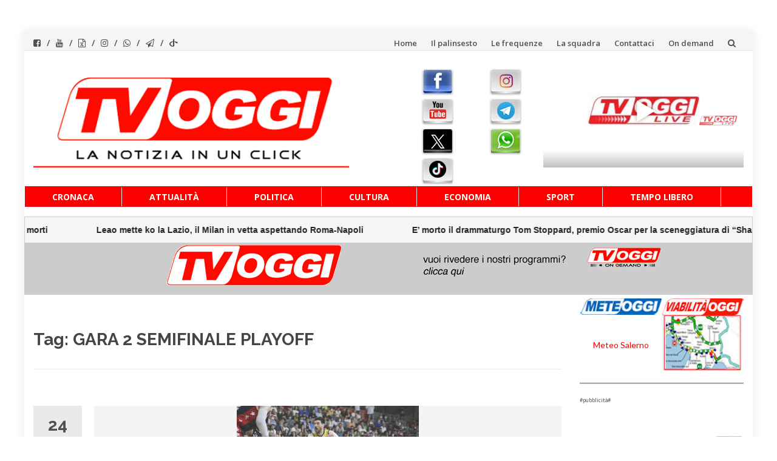

--- FILE ---
content_type: text/html; charset=UTF-8
request_url: https://www.tvoggisalerno.it/tag/gara-2-semifinale-playoff/
body_size: 16353
content:
<!DOCTYPE html>
<html lang="it-IT">
<head>
<meta charset="UTF-8">
<meta name="viewport" content="width=device-width, initial-scale=1">
<link rel="profile" href="https://gmpg.org/xfn/11">
<link rel="pingback" href="https://www.tvoggisalerno.it/xmlrpc.php">
<meta name='robots' content='index, follow, max-image-preview:large, max-snippet:-1, max-video-preview:-1' />
<style>img:is([sizes="auto" i], [sizes^="auto," i]) { contain-intrinsic-size: 3000px 1500px }</style>
<!-- This site is optimized with the Yoast SEO plugin v25.5 - https://yoast.com/wordpress/plugins/seo/ -->
<title>GARA 2 SEMIFINALE PLAYOFF Archivi - TVOGGI Salerno</title>
<link rel="canonical" href="https://www.tvoggisalerno.it/tag/gara-2-semifinale-playoff/" />
<meta property="og:locale" content="it_IT" />
<meta property="og:type" content="article" />
<meta property="og:title" content="GARA 2 SEMIFINALE PLAYOFF Archivi - TVOGGI Salerno" />
<meta property="og:url" content="https://www.tvoggisalerno.it/tag/gara-2-semifinale-playoff/" />
<meta property="og:site_name" content="TVOGGI Salerno" />
<meta property="og:image" content="https://www.tvoggisalerno.it/wp-content/uploads/2015/04/tvoggi_logo500.png" />
<meta property="og:image:width" content="550" />
<meta property="og:image:height" content="222" />
<meta property="og:image:type" content="image/png" />
<script type="application/ld+json" class="yoast-schema-graph">{"@context":"https://schema.org","@graph":[{"@type":"CollectionPage","@id":"https://www.tvoggisalerno.it/tag/gara-2-semifinale-playoff/","url":"https://www.tvoggisalerno.it/tag/gara-2-semifinale-playoff/","name":"GARA 2 SEMIFINALE PLAYOFF Archivi - TVOGGI Salerno","isPartOf":{"@id":"https://www.tvoggisalerno.it/#website"},"primaryImageOfPage":{"@id":"https://www.tvoggisalerno.it/tag/gara-2-semifinale-playoff/#primaryimage"},"image":{"@id":"https://www.tvoggisalerno.it/tag/gara-2-semifinale-playoff/#primaryimage"},"thumbnailUrl":"https://www.tvoggisalerno.it/wp-content/uploads/2022/05/Monaldi-in-penetrazione-contro-Piacenza-300x200-1.jpeg","breadcrumb":{"@id":"https://www.tvoggisalerno.it/tag/gara-2-semifinale-playoff/#breadcrumb"},"inLanguage":"it-IT"},{"@type":"ImageObject","inLanguage":"it-IT","@id":"https://www.tvoggisalerno.it/tag/gara-2-semifinale-playoff/#primaryimage","url":"https://www.tvoggisalerno.it/wp-content/uploads/2022/05/Monaldi-in-penetrazione-contro-Piacenza-300x200-1.jpeg","contentUrl":"https://www.tvoggisalerno.it/wp-content/uploads/2022/05/Monaldi-in-penetrazione-contro-Piacenza-300x200-1.jpeg","width":300,"height":200},{"@type":"BreadcrumbList","@id":"https://www.tvoggisalerno.it/tag/gara-2-semifinale-playoff/#breadcrumb","itemListElement":[{"@type":"ListItem","position":1,"name":"Home","item":"https://www.tvoggisalerno.it/"},{"@type":"ListItem","position":2,"name":"GARA 2 SEMIFINALE PLAYOFF"}]},{"@type":"WebSite","@id":"https://www.tvoggisalerno.it/#website","url":"https://www.tvoggisalerno.it/","name":"TVOGGI Salerno","description":"TVOGGI Salerno","publisher":{"@id":"https://www.tvoggisalerno.it/#organization"},"potentialAction":[{"@type":"SearchAction","target":{"@type":"EntryPoint","urlTemplate":"https://www.tvoggisalerno.it/?s={search_term_string}"},"query-input":{"@type":"PropertyValueSpecification","valueRequired":true,"valueName":"search_term_string"}}],"inLanguage":"it-IT"},{"@type":"Organization","@id":"https://www.tvoggisalerno.it/#organization","name":"TVOGGI Salerno","url":"https://www.tvoggisalerno.it/","logo":{"@type":"ImageObject","inLanguage":"it-IT","@id":"https://www.tvoggisalerno.it/#/schema/logo/image/","url":"https://www.tvoggisalerno.it/wp-content/uploads/2015/04/tvoggi_logo500.png","contentUrl":"https://www.tvoggisalerno.it/wp-content/uploads/2015/04/tvoggi_logo500.png","width":550,"height":222,"caption":"TVOGGI Salerno"},"image":{"@id":"https://www.tvoggisalerno.it/#/schema/logo/image/"},"sameAs":["https://www.facebook.com/TvOggiSalerno","https://x.com/tvoggi","https://www.instagram.com/tvoggisalerno/","https://www.youtube.com/channel/UCalFyV9vVPVIhPveHfBZWwQ"]}]}</script>
<!-- / Yoast SEO plugin. -->
<link rel='dns-prefetch' href='//static.addtoany.com' />
<link rel='dns-prefetch' href='//fonts.googleapis.com' />
<link rel="alternate" type="application/rss+xml" title="TVOGGI Salerno &raquo; Feed" href="https://www.tvoggisalerno.it/feed/" />
<link rel="alternate" type="application/rss+xml" title="TVOGGI Salerno &raquo; Feed dei commenti" href="https://www.tvoggisalerno.it/comments/feed/" />
<link rel="alternate" type="application/rss+xml" title="TVOGGI Salerno &raquo; GARA 2 SEMIFINALE PLAYOFF Feed del tag" href="https://www.tvoggisalerno.it/tag/gara-2-semifinale-playoff/feed/" />
<!-- <link rel='stylesheet' id='pt-cv-public-style-css' href='https://www.tvoggisalerno.it/wp-content/plugins/content-views-query-and-display-post-page/public/assets/css/cv.css?ver=1.1.14.1757674480' type='text/css' media='all' /> -->
<!-- <link rel='stylesheet' id='sbi_styles-css' href='https://www.tvoggisalerno.it/wp-content/plugins/instagram-feed/css/sbi-styles.min.css?ver=1.1.14.1757674480' type='text/css' media='all' /> -->
<!-- <link rel='stylesheet' id='wp-block-library-css' href='https://www.tvoggisalerno.it/wp-includes/css/dist/block-library/style.min.css?ver=1.1.14.1757674480' type='text/css' media='all' /> -->
<link rel="stylesheet" type="text/css" href="//www.tvoggisalerno.it/wp-content/cache/wpfc-minified/9h7acfo3/2f6kx.css" media="all"/>
<style id='classic-theme-styles-inline-css' type='text/css'>
/*! This file is auto-generated */
.wp-block-button__link{color:#fff;background-color:#32373c;border-radius:9999px;box-shadow:none;text-decoration:none;padding:calc(.667em + 2px) calc(1.333em + 2px);font-size:1.125em}.wp-block-file__button{background:#32373c;color:#fff;text-decoration:none}
</style>
<style id='global-styles-inline-css' type='text/css'>
:root{--wp--preset--aspect-ratio--square: 1;--wp--preset--aspect-ratio--4-3: 4/3;--wp--preset--aspect-ratio--3-4: 3/4;--wp--preset--aspect-ratio--3-2: 3/2;--wp--preset--aspect-ratio--2-3: 2/3;--wp--preset--aspect-ratio--16-9: 16/9;--wp--preset--aspect-ratio--9-16: 9/16;--wp--preset--color--black: #000000;--wp--preset--color--cyan-bluish-gray: #abb8c3;--wp--preset--color--white: #ffffff;--wp--preset--color--pale-pink: #f78da7;--wp--preset--color--vivid-red: #cf2e2e;--wp--preset--color--luminous-vivid-orange: #ff6900;--wp--preset--color--luminous-vivid-amber: #fcb900;--wp--preset--color--light-green-cyan: #7bdcb5;--wp--preset--color--vivid-green-cyan: #00d084;--wp--preset--color--pale-cyan-blue: #8ed1fc;--wp--preset--color--vivid-cyan-blue: #0693e3;--wp--preset--color--vivid-purple: #9b51e0;--wp--preset--gradient--vivid-cyan-blue-to-vivid-purple: linear-gradient(135deg,rgba(6,147,227,1) 0%,rgb(155,81,224) 100%);--wp--preset--gradient--light-green-cyan-to-vivid-green-cyan: linear-gradient(135deg,rgb(122,220,180) 0%,rgb(0,208,130) 100%);--wp--preset--gradient--luminous-vivid-amber-to-luminous-vivid-orange: linear-gradient(135deg,rgba(252,185,0,1) 0%,rgba(255,105,0,1) 100%);--wp--preset--gradient--luminous-vivid-orange-to-vivid-red: linear-gradient(135deg,rgba(255,105,0,1) 0%,rgb(207,46,46) 100%);--wp--preset--gradient--very-light-gray-to-cyan-bluish-gray: linear-gradient(135deg,rgb(238,238,238) 0%,rgb(169,184,195) 100%);--wp--preset--gradient--cool-to-warm-spectrum: linear-gradient(135deg,rgb(74,234,220) 0%,rgb(151,120,209) 20%,rgb(207,42,186) 40%,rgb(238,44,130) 60%,rgb(251,105,98) 80%,rgb(254,248,76) 100%);--wp--preset--gradient--blush-light-purple: linear-gradient(135deg,rgb(255,206,236) 0%,rgb(152,150,240) 100%);--wp--preset--gradient--blush-bordeaux: linear-gradient(135deg,rgb(254,205,165) 0%,rgb(254,45,45) 50%,rgb(107,0,62) 100%);--wp--preset--gradient--luminous-dusk: linear-gradient(135deg,rgb(255,203,112) 0%,rgb(199,81,192) 50%,rgb(65,88,208) 100%);--wp--preset--gradient--pale-ocean: linear-gradient(135deg,rgb(255,245,203) 0%,rgb(182,227,212) 50%,rgb(51,167,181) 100%);--wp--preset--gradient--electric-grass: linear-gradient(135deg,rgb(202,248,128) 0%,rgb(113,206,126) 100%);--wp--preset--gradient--midnight: linear-gradient(135deg,rgb(2,3,129) 0%,rgb(40,116,252) 100%);--wp--preset--font-size--small: 13px;--wp--preset--font-size--medium: 20px;--wp--preset--font-size--large: 36px;--wp--preset--font-size--x-large: 42px;--wp--preset--spacing--20: 0.44rem;--wp--preset--spacing--30: 0.67rem;--wp--preset--spacing--40: 1rem;--wp--preset--spacing--50: 1.5rem;--wp--preset--spacing--60: 2.25rem;--wp--preset--spacing--70: 3.38rem;--wp--preset--spacing--80: 5.06rem;--wp--preset--shadow--natural: 6px 6px 9px rgba(0, 0, 0, 0.2);--wp--preset--shadow--deep: 12px 12px 50px rgba(0, 0, 0, 0.4);--wp--preset--shadow--sharp: 6px 6px 0px rgba(0, 0, 0, 0.2);--wp--preset--shadow--outlined: 6px 6px 0px -3px rgba(255, 255, 255, 1), 6px 6px rgba(0, 0, 0, 1);--wp--preset--shadow--crisp: 6px 6px 0px rgba(0, 0, 0, 1);}:where(.is-layout-flex){gap: 0.5em;}:where(.is-layout-grid){gap: 0.5em;}body .is-layout-flex{display: flex;}.is-layout-flex{flex-wrap: wrap;align-items: center;}.is-layout-flex > :is(*, div){margin: 0;}body .is-layout-grid{display: grid;}.is-layout-grid > :is(*, div){margin: 0;}:where(.wp-block-columns.is-layout-flex){gap: 2em;}:where(.wp-block-columns.is-layout-grid){gap: 2em;}:where(.wp-block-post-template.is-layout-flex){gap: 1.25em;}:where(.wp-block-post-template.is-layout-grid){gap: 1.25em;}.has-black-color{color: var(--wp--preset--color--black) !important;}.has-cyan-bluish-gray-color{color: var(--wp--preset--color--cyan-bluish-gray) !important;}.has-white-color{color: var(--wp--preset--color--white) !important;}.has-pale-pink-color{color: var(--wp--preset--color--pale-pink) !important;}.has-vivid-red-color{color: var(--wp--preset--color--vivid-red) !important;}.has-luminous-vivid-orange-color{color: var(--wp--preset--color--luminous-vivid-orange) !important;}.has-luminous-vivid-amber-color{color: var(--wp--preset--color--luminous-vivid-amber) !important;}.has-light-green-cyan-color{color: var(--wp--preset--color--light-green-cyan) !important;}.has-vivid-green-cyan-color{color: var(--wp--preset--color--vivid-green-cyan) !important;}.has-pale-cyan-blue-color{color: var(--wp--preset--color--pale-cyan-blue) !important;}.has-vivid-cyan-blue-color{color: var(--wp--preset--color--vivid-cyan-blue) !important;}.has-vivid-purple-color{color: var(--wp--preset--color--vivid-purple) !important;}.has-black-background-color{background-color: var(--wp--preset--color--black) !important;}.has-cyan-bluish-gray-background-color{background-color: var(--wp--preset--color--cyan-bluish-gray) !important;}.has-white-background-color{background-color: var(--wp--preset--color--white) !important;}.has-pale-pink-background-color{background-color: var(--wp--preset--color--pale-pink) !important;}.has-vivid-red-background-color{background-color: var(--wp--preset--color--vivid-red) !important;}.has-luminous-vivid-orange-background-color{background-color: var(--wp--preset--color--luminous-vivid-orange) !important;}.has-luminous-vivid-amber-background-color{background-color: var(--wp--preset--color--luminous-vivid-amber) !important;}.has-light-green-cyan-background-color{background-color: var(--wp--preset--color--light-green-cyan) !important;}.has-vivid-green-cyan-background-color{background-color: var(--wp--preset--color--vivid-green-cyan) !important;}.has-pale-cyan-blue-background-color{background-color: var(--wp--preset--color--pale-cyan-blue) !important;}.has-vivid-cyan-blue-background-color{background-color: var(--wp--preset--color--vivid-cyan-blue) !important;}.has-vivid-purple-background-color{background-color: var(--wp--preset--color--vivid-purple) !important;}.has-black-border-color{border-color: var(--wp--preset--color--black) !important;}.has-cyan-bluish-gray-border-color{border-color: var(--wp--preset--color--cyan-bluish-gray) !important;}.has-white-border-color{border-color: var(--wp--preset--color--white) !important;}.has-pale-pink-border-color{border-color: var(--wp--preset--color--pale-pink) !important;}.has-vivid-red-border-color{border-color: var(--wp--preset--color--vivid-red) !important;}.has-luminous-vivid-orange-border-color{border-color: var(--wp--preset--color--luminous-vivid-orange) !important;}.has-luminous-vivid-amber-border-color{border-color: var(--wp--preset--color--luminous-vivid-amber) !important;}.has-light-green-cyan-border-color{border-color: var(--wp--preset--color--light-green-cyan) !important;}.has-vivid-green-cyan-border-color{border-color: var(--wp--preset--color--vivid-green-cyan) !important;}.has-pale-cyan-blue-border-color{border-color: var(--wp--preset--color--pale-cyan-blue) !important;}.has-vivid-cyan-blue-border-color{border-color: var(--wp--preset--color--vivid-cyan-blue) !important;}.has-vivid-purple-border-color{border-color: var(--wp--preset--color--vivid-purple) !important;}.has-vivid-cyan-blue-to-vivid-purple-gradient-background{background: var(--wp--preset--gradient--vivid-cyan-blue-to-vivid-purple) !important;}.has-light-green-cyan-to-vivid-green-cyan-gradient-background{background: var(--wp--preset--gradient--light-green-cyan-to-vivid-green-cyan) !important;}.has-luminous-vivid-amber-to-luminous-vivid-orange-gradient-background{background: var(--wp--preset--gradient--luminous-vivid-amber-to-luminous-vivid-orange) !important;}.has-luminous-vivid-orange-to-vivid-red-gradient-background{background: var(--wp--preset--gradient--luminous-vivid-orange-to-vivid-red) !important;}.has-very-light-gray-to-cyan-bluish-gray-gradient-background{background: var(--wp--preset--gradient--very-light-gray-to-cyan-bluish-gray) !important;}.has-cool-to-warm-spectrum-gradient-background{background: var(--wp--preset--gradient--cool-to-warm-spectrum) !important;}.has-blush-light-purple-gradient-background{background: var(--wp--preset--gradient--blush-light-purple) !important;}.has-blush-bordeaux-gradient-background{background: var(--wp--preset--gradient--blush-bordeaux) !important;}.has-luminous-dusk-gradient-background{background: var(--wp--preset--gradient--luminous-dusk) !important;}.has-pale-ocean-gradient-background{background: var(--wp--preset--gradient--pale-ocean) !important;}.has-electric-grass-gradient-background{background: var(--wp--preset--gradient--electric-grass) !important;}.has-midnight-gradient-background{background: var(--wp--preset--gradient--midnight) !important;}.has-small-font-size{font-size: var(--wp--preset--font-size--small) !important;}.has-medium-font-size{font-size: var(--wp--preset--font-size--medium) !important;}.has-large-font-size{font-size: var(--wp--preset--font-size--large) !important;}.has-x-large-font-size{font-size: var(--wp--preset--font-size--x-large) !important;}
:where(.wp-block-post-template.is-layout-flex){gap: 1.25em;}:where(.wp-block-post-template.is-layout-grid){gap: 1.25em;}
:where(.wp-block-columns.is-layout-flex){gap: 2em;}:where(.wp-block-columns.is-layout-grid){gap: 2em;}
:root :where(.wp-block-pullquote){font-size: 1.5em;line-height: 1.6;}
</style>
<!-- <link rel='stylesheet' id='sow-slider-slider-css' href='https://www.tvoggisalerno.it/wp-content/plugins/so-widgets-bundle/css/slider/slider.css?ver=1.1.14.1757674480' type='text/css' media='all' /> -->
<!-- <link rel='stylesheet' id='sow-slider-default-6d39609536fd-css' href='https://www.tvoggisalerno.it/wp-content/uploads/siteorigin-widgets/sow-slider-default-6d39609536fd.css?ver=1.1.14.1757674480' type='text/css' media='all' /> -->
<!-- <link rel='stylesheet' id='wpos-slick-style-css' href='https://www.tvoggisalerno.it/wp-content/plugins/wp-logo-showcase-responsive-slider-slider/assets/css/slick.css?ver=1.1.14.1757674480' type='text/css' media='all' /> -->
<!-- <link rel='stylesheet' id='wpls-public-style-css' href='https://www.tvoggisalerno.it/wp-content/plugins/wp-logo-showcase-responsive-slider-slider/assets/css/wpls-public.css?ver=1.1.14.1757674480' type='text/css' media='all' /> -->
<!-- <link rel='stylesheet' id='islemag-bootstrap-css' href='https://www.tvoggisalerno.it/wp-content/themes/islemag/css/bootstrap.min.css?ver=1.1.14.1757674480' type='text/css' media='all' /> -->
<!-- <link rel='stylesheet' id='chld_thm_cfg_parent-css' href='https://www.tvoggisalerno.it/wp-content/themes/islemag/style.css?ver=1.1.14.1757674480' type='text/css' media='all' /> -->
<!-- <link rel='stylesheet' id='islemag-style-css' href='https://www.tvoggisalerno.it/wp-content/themes/tvoggisalerno/style.css?ver=1.1.14.1757674480' type='text/css' media='all' /> -->
<!-- <link rel='stylesheet' id='islemag-fontawesome-css' href='https://www.tvoggisalerno.it/wp-content/themes/islemag/css/font-awesome.min.css?ver=1.1.14.1757674480' type='text/css' media='all' /> -->
<link rel="stylesheet" type="text/css" href="//www.tvoggisalerno.it/wp-content/cache/wpfc-minified/l9als93t/827v.css" media="all"/>
<link rel='stylesheet' id='islemag-fonts-css' href='//fonts.googleapis.com/css?family=Lato%3A400%2C700%7CRaleway%3A400%2C500%2C600%2C700%7COpen+Sans%3A400%2C700%2C600&#038;subset=latin%2Clatin-ext' type='text/css' media='all' />
<!-- <link rel='stylesheet' id='addtoany-css' href='https://www.tvoggisalerno.it/wp-content/plugins/add-to-any/addtoany.min.css?ver=1.1.14.1757674480' type='text/css' media='all' /> -->
<!-- <link rel='stylesheet' id='__EPYT__style-css' href='https://www.tvoggisalerno.it/wp-content/plugins/youtube-embed-plus/styles/ytprefs.min.css?ver=1.1.14.1757674480' type='text/css' media='all' /> -->
<link rel="stylesheet" type="text/css" href="//www.tvoggisalerno.it/wp-content/cache/wpfc-minified/ldriptw0/2f6kx.css" media="all"/>
<style id='__EPYT__style-inline-css' type='text/css'>
.epyt-gallery-thumb {
width: 33.333%;
}
</style>
<script src='//www.tvoggisalerno.it/wp-content/cache/wpfc-minified/fr06nq6e/2f6kx.js' type="text/javascript"></script>
<!-- <script type="text/javascript" src="https://www.tvoggisalerno.it/wp-includes/js/jquery/jquery.min.js?ver=3.7.1" id="jquery-core-js"></script> -->
<!-- <script type="text/javascript" src="https://www.tvoggisalerno.it/wp-includes/js/jquery/jquery-migrate.min.js?ver=3.4.1" id="jquery-migrate-js"></script> -->
<script type="text/javascript" id="addtoany-core-js-before">
/* <![CDATA[ */
window.a2a_config=window.a2a_config||{};a2a_config.callbacks=[];a2a_config.overlays=[];a2a_config.templates={};a2a_localize = {
Share: "Condividi",
Save: "Salva",
Subscribe: "Abbonati",
Email: "Email",
Bookmark: "Segnalibro",
ShowAll: "espandi",
ShowLess: "comprimi",
FindServices: "Trova servizi",
FindAnyServiceToAddTo: "Trova subito un servizio da aggiungere",
PoweredBy: "Powered by",
ShareViaEmail: "Condividi via email",
SubscribeViaEmail: "Iscriviti via email",
BookmarkInYourBrowser: "Aggiungi ai segnalibri",
BookmarkInstructions: "Premi Ctrl+D o \u2318+D per mettere questa pagina nei preferiti",
AddToYourFavorites: "Aggiungi ai favoriti",
SendFromWebOrProgram: "Invia da qualsiasi indirizzo email o programma di posta elettronica",
EmailProgram: "Programma di posta elettronica",
More: "Di più&#8230;",
ThanksForSharing: "Grazie per la condivisione!",
ThanksForFollowing: "Thanks for following!"
};
/* ]]> */
</script>
<script type="text/javascript" defer src="https://static.addtoany.com/menu/page.js" id="addtoany-core-js"></script>
<script src='//www.tvoggisalerno.it/wp-content/cache/wpfc-minified/qku1k2h4/2f6kx.js' type="text/javascript"></script>
<!-- <script type="text/javascript" defer src="https://www.tvoggisalerno.it/wp-content/plugins/add-to-any/addtoany.min.js?ver=1.1" id="addtoany-jquery-js"></script> -->
<!-- <script type="text/javascript" src="https://www.tvoggisalerno.it/wp-content/plugins/so-widgets-bundle/js/jquery.cycle.min.js?ver=1.69.2" id="sow-slider-slider-cycle2-js"></script> -->
<script type="text/javascript" id="sow-slider-slider-js-extra">
/* <![CDATA[ */
var sowb_slider_allowed_protocols = ["http","https","ftp","ftps","mailto","news","irc","irc6","ircs","gopher","nntp","feed","telnet","mms","rtsp","sms","svn","tel","fax","xmpp","webcal","urn","skype","steam"];
/* ]]> */
</script>
<script src='//www.tvoggisalerno.it/wp-content/cache/wpfc-minified/koi7zwxj/2f6kx.js' type="text/javascript"></script>
<!-- <script type="text/javascript" src="https://www.tvoggisalerno.it/wp-content/plugins/so-widgets-bundle/js/slider/jquery.slider.min.js?ver=1.69.2" id="sow-slider-slider-js"></script> -->
<script type="text/javascript" id="ai-js-js-extra">
/* <![CDATA[ */
var MyAjax = {"ajaxurl":"https:\/\/www.tvoggisalerno.it\/wp-admin\/admin-ajax.php","security":"771a71dfae"};
/* ]]> */
</script>
<script src='//www.tvoggisalerno.it/wp-content/cache/wpfc-minified/mod2ixpw/2f6kx.js' type="text/javascript"></script>
<!-- <script type="text/javascript" src="https://www.tvoggisalerno.it/wp-content/plugins/advanced-iframe/js/ai.min.js?ver=825245" id="ai-js-js"></script> -->
<script type="text/javascript" id="__ytprefs__-js-extra">
/* <![CDATA[ */
var _EPYT_ = {"ajaxurl":"https:\/\/www.tvoggisalerno.it\/wp-admin\/admin-ajax.php","security":"fe621a0c5e","gallery_scrolloffset":"20","eppathtoscripts":"https:\/\/www.tvoggisalerno.it\/wp-content\/plugins\/youtube-embed-plus\/scripts\/","eppath":"https:\/\/www.tvoggisalerno.it\/wp-content\/plugins\/youtube-embed-plus\/","epresponsiveselector":"[\"iframe.__youtube_prefs__\",\"iframe[src*='youtube.com']\",\"iframe[src*='youtube-nocookie.com']\",\"iframe[data-ep-src*='youtube.com']\",\"iframe[data-ep-src*='youtube-nocookie.com']\",\"iframe[data-ep-gallerysrc*='youtube.com']\"]","epdovol":"1","version":"14.2.3","evselector":"iframe.__youtube_prefs__[src], iframe[src*=\"youtube.com\/embed\/\"], iframe[src*=\"youtube-nocookie.com\/embed\/\"]","ajax_compat":"","maxres_facade":"eager","ytapi_load":"light","pause_others":"","stopMobileBuffer":"1","facade_mode":"","not_live_on_channel":""};
/* ]]> */
</script>
<script src='//www.tvoggisalerno.it/wp-content/cache/wpfc-minified/2yj8mcs0/2f6kx.js' type="text/javascript"></script>
<!-- <script type="text/javascript" src="https://www.tvoggisalerno.it/wp-content/plugins/youtube-embed-plus/scripts/ytprefs.min.js?ver=14.2.3" id="__ytprefs__-js"></script> -->
<link rel="https://api.w.org/" href="https://www.tvoggisalerno.it/wp-json/" /><link rel="alternate" title="JSON" type="application/json" href="https://www.tvoggisalerno.it/wp-json/wp/v2/tags/34035" /><link rel="EditURI" type="application/rsd+xml" title="RSD" href="https://www.tvoggisalerno.it/xmlrpc.php?rsd" />
<meta name="generator" content="WordPress 6.8.3" />
<!-- Custom Logo: hide header text -->
<style id="custom-logo-css" type="text/css">
.site-title, .site-description {
position: absolute;
clip-path: inset(50%);
}
</style>
<!-- GA Google Analytics @ https://m0n.co/ga -->
<script async src="https://www.googletagmanager.com/gtag/js?id=G-ZK4VE72FB0"></script>
<script>
window.dataLayer = window.dataLayer || [];
function gtag(){dataLayer.push(arguments);}
gtag('js', new Date());
gtag('config', 'G-ZK4VE72FB0');
</script>
<script>
document.addEventListener("DOMContentLoaded", function () {
const rssContainer = document.getElementById("rss-ticker");
fetch("https://www.tvoggisalerno.it/proxy-rss.php")
.then(response => response.json())
.then(data => {
if (!data.items || !Array.isArray(data.items) || data.items.length === 0) {
rssContainer.textContent = "Nessun feed disponibile.";
return;
}
let itemsHtml = '';
data.items.slice(0, 10).forEach(item => {
itemsHtml += `<div class="ticker-item"><a href="${item.link}" target="_blank" rel="noopener noreferrer">${item.title}</a></div>`;
});
// Duplica per animazione infinita
rssContainer.innerHTML = `<div class="ticker-track">${itemsHtml}${itemsHtml}</div>`;
})
.catch(err => {
console.error("Errore caricamento feed:", err);
rssContainer.textContent = "Errore nel caricamento del feed.";
});
});
</script><!-- Instagram Feed CSS -->
<style type="text/css">
#sb_instagram .sbi_follow_btn a {
background: #ff0000;
color: #fff;
}
</style>
<script src='//www.tvoggisalerno.it/wp-content/cache/wpfc-minified/etc6i1fp/2f6kx.js' type="text/javascript"></script>
<!-- <script type="text/javascript" src="https://www.tvoggisalerno.it/wp-content/plugins/si-captcha-for-wordpress/captcha/si_captcha.js?ver=1764507229"></script> -->
<!-- begin SI CAPTCHA Anti-Spam - login/register form style -->
<style type="text/css">
.si_captcha_small { width:175px; height:45px; padding-top:10px; padding-bottom:10px; }
.si_captcha_large { width:250px; height:60px; padding-top:10px; padding-bottom:10px; }
img#si_image_com { border-style:none; margin:0; padding-right:5px; float:left; }
img#si_image_reg { border-style:none; margin:0; padding-right:5px; float:left; }
img#si_image_log { border-style:none; margin:0; padding-right:5px; float:left; }
img#si_image_side_login { border-style:none; margin:0; padding-right:5px; float:left; }
img#si_image_checkout { border-style:none; margin:0; padding-right:5px; float:left; }
img#si_image_jetpack { border-style:none; margin:0; padding-right:5px; float:left; }
img#si_image_bbpress_topic { border-style:none; margin:0; padding-right:5px; float:left; }
.si_captcha_refresh { border-style:none; margin:0; vertical-align:bottom; }
div#si_captcha_input { display:block; padding-top:15px; padding-bottom:5px; }
label#si_captcha_code_label { margin:0; }
input#si_captcha_code_input { width:65px; }
p#si_captcha_code_p { clear: left; padding-top:10px; }
.si-captcha-jetpack-error { color:#DC3232; }
</style>
<!-- end SI CAPTCHA Anti-Spam - login/register form style -->
<link rel="icon" href="https://www.tvoggisalerno.it/wp-content/uploads/2015/04/tvoggi_logo-150x150.png" sizes="32x32" />
<link rel="icon" href="https://www.tvoggisalerno.it/wp-content/uploads/2015/04/tvoggi_logo.png" sizes="192x192" />
<link rel="apple-touch-icon" href="https://www.tvoggisalerno.it/wp-content/uploads/2015/04/tvoggi_logo.png" />
<meta name="msapplication-TileImage" content="https://www.tvoggisalerno.it/wp-content/uploads/2015/04/tvoggi_logo.png" />
<style type="text/css">.title-border span { color: #454545 }.post .entry-title, .post h1, .post h2, .post h3, .post h4, .post h5, .post h6, .post h1 a, .post h2 a, .post h3 a, .post h4 a, .post h5 a, .post h6 a { color: #454545 }.page-header h1 { color: #454545 }.sidebar .widget li a, .islemag-content-right, .islemag-content-right a, .post .entry-content, .post .entry-content p,
.post .entry-cats, .post .entry-cats a, .post .entry-comments.post .entry-separator, .post .entry-footer a,
.post .entry-footer span, .post .entry-footer .entry-cats, .post .entry-footer .entry-cats a, .author-content { color: ##454545}.islemag-top-container .entry-block .entry-overlay-meta .entry-title a { color: #ffffff }.islemag-top-container .entry-overlay-meta .entry-overlay-date { color: #ffffff }.islemag-top-container .entry-overlay-meta .entry-separator { color: #ffffff }.islemag-top-container .entry-overlay-meta > a { color: #ffffff }.home.blog .islemag-content-left .entry-title a, .blog-related-carousel .entry-title a { color: #454545 }.islemag-content-left .entry-meta, .islemag-content-left .blog-related-carousel .entry-content p,
.islemag-content-left .blog-related-carousel .entry-cats .entry-label, .islemag-content-left .blog-related-carousel .entry-cats a,
.islemag-content-left .blog-related-carousel > a, .islemag-content-left .blog-related-carousel .entry-footer > a { color: #454545 }.islemag-content-left .entry-meta .entry-separator { color: #454545 }.islemag-content-left .entry-meta a { color: #454545 }.islemag-content-left .islemag-template3 .col-sm-6 .entry-overlay p { color: #454545 }</style>		<style type="text/css" id="wp-custom-css">
#footer-bottom {
padding: 0px;
}
#footer-inner {
padding: 6px 0px 0px 0px;
}
#wrapper.boxed {
margin-bottom: 1px;
}
a {
color: #ff0000;
}
.header-content {
padding: 0px;
}
.tvheader {
height: 200px !important;
margin-top: 30px !important;
}
#ticker {
width: 1024 !important;
background-image: url(bkg-ticker.png) !important;
background-repeat: repeat-x !important;
}
.italpress {
width: 1024 !important;
background-image: url(bkg-ticker.png) !important;
background-repeat: repeat-x !important;
}
a._self.pt-cv-readmore.btn.btn-success {
display: none;
}
img.pt-cv-thumbnail {
min-height: 180px;
}
.pt-cv-content, .pt-cv-content * {
font-weight: 400;
size: 30px;
font-size: 15px !important;
}
.navbar-brand {
min-height: 160px;
}
.main-navigation li {
background-color: #ff0000;
}
.main-navigation li a {
color: #fff !important;
}
.main-navigation .nav-menu > li > a {
border-top-color: #ff0000 !important;
padding: 5px 15px;
background-color: #ff0000 !important;
}
.main-navigation {
border-top: 1px solid #ff0000 !important;
border-bottom: 1px solid #ff0000 !important;
background-color: #ff0000 !important;
}
a.custom-logo-link img {
width: 520px !important;
max-width:520px !important;
height:auto;
float: left;
}
@media (min-width: 100px) and (max-width: 499px) {
a.custom-logo-link img {
width: 330px !important;
padding-left: 20px;
}
}
img.pt-cv-thumbnail {
min-height: 180px;
width: auto;
width: 100%;
}
.main-navigation .nav-menu > li > a {
padding: 5px 45px;
}
h4.pt-cv-title a {
font-size: 18px;
color: #000 !IMPORTANT;
}
aside#siteorigin-panels-builder-3 {
margin-bottom: 5px !important;
}
html {
margin-top: 2px !important;
}
.navbar-top.container-fluid {
height: 32px !important;
}
.navbar {
min-height: 30px;
}
button, input[type="button"], input[type="reset"], input[type="submit"] {
border: 1px solid #ff0000;
background-color: #ff0000;
}
#header-search-form:before {
border-color: #ff0000 transparent;
}
a:hover {
color: #ff0000 !important;
}
@media (min-width: 100px) and (max-width: 499px) {.col-md-12.col-sm-6.col-xs-12.pt-cv-content-item.pt-cv-1-col img {
width: 100%;
overflow: hidden;
padding-left: 0px;
height: fit-content;
}
}
#pt-cv-view-bea2a9b3lh .pt-cv-title {
margin-left:16px !important;
}
#pt-cv-view-bea2a9b3lh .pt-cv-content {
margin-left:16px !important;
margin-right:6px !important;
}
@media (min-width: 100px) and (max-width: 499px) {#pt-cv-view-bea2a9b3lh .pt-cv-content {
margin-left:0px !important;
margin-right:0px !important;
}
}
@media (min-width: 100px) and (max-width: 499px) {#pt-cv-view-bea2a9b3lh .pt-cv-title {
margin-left: 0px !important;
}
}
@media (min-width: 100px) and (max-width: 499px) {
p.aBigClassNameToAvoidCollision2 {
display: none;
}
}
.col-md-4.col-sm-6.col-xs-12.pt-cv-content-item.pt-cv-1-col img {
width: 266px !important;
overflow: hidden;
max-height: 150px !important;
height: 150px !important;
min-height: 150px !important;
}
@media (min-width: 100px) and (max-width: 499px) {
img.pt-cv-thumbnail {
min-height: 200px;
}
}
small {
font-size: 80%;
display: none !important;
}
@media (min-width: 100px) and (max-width: 499px) {
.col-md-4.col-sm-6.col-xs-12.pt-cv-content-item.pt-cv-1-col img {
width: 347px !important;
max-height: 210px !important;
height: 210px !important;
min-height: 210px !important;
padding-left:0px !important;
}}
img.pt-cv-thumbnail {
max-height: 430px !important;
width: auto;
width: 865px;
height: 430px !important;
overflow: hidden;
}
@media (min-width: 100px) and (max-width: 499px) {
img.pt-cv-thumbnail {
width: 347px !important;
max-height: 210px !important;
height: 210px !important;
min-height: 210px !important;
}}
#pt-cv-view-bea2a9b3lh .pt-cv-title {
margin-left: 1px !important;
}
#pt-cv-view-bea2a9b3lh .pt-cv-content {
margin-left: 1px !important;
margin-right: 6px !important;
}
.pt-cv-view .panel {    
border: 0px solid transparent;
}
.pt-cv-view .panel-default>.panel-heading {
background-color: #fff;
border-color: #fff;
font-size: 18px !IMPORTANT;
color: #000 !IMPORTANT;
}
a.panel-title { font-size: 30px !IMPORTANT;
font-weight: 600;
color: #000 !IMPORTANT;
}
/* codice di natale 
.header-content  {}
.header-content  {
min-height: 160px;
background-image: url(https://www.tvoggisalerno.it/wp-content/uploads/2020/12/banner-natale.jpg);
background-repeat: none;
background-size: contain;
background-position: bottom;
}
a.custom-logo-link img {
width: 400px !important;
max-width: 400px !important;
height: auto;
float: none;
margin-left:90px !important;
}
@media (max-width: 767px) {
.header-content  {
min-height: 160px;
background-image: url(https://www.tvoggisalerno.it/wp-content/uploads/2020/12/fondo-natale.jpg);
background-repeat: none;
background-size: cover;
background-position: bottom;
}
a.custom-logo-link img {
width: 400px !important;
max-width: 240px !important;
height: auto;
float: none;
margin-left:0px !important;
}}
@media (max-width: 499px) and (min-width: 100px) {
a.custom-logo-link img {
width: 330px !important;
padding-left: 0px !important;
}}  */
#rss-ticker {
width: 100%;
overflow: hidden;
background: #f5f5f5;
border: 1px solid #ccc;
box-sizing: border-box;
padding: 10px 0;
position: relative;
font-family: Arial, sans-serif;
user-select: none;
}
.ticker-track {
display: inline-flex;
white-space: nowrap;
animation: scrollTicker 60s linear infinite;
}
.ticker-item {
display: inline-block;
padding: 0 40px;
flex: 0 0 auto;
}
.ticker-item a {
text-decoration: none;
color: #222;
font-weight: 600;
}
/* Animazione orizzontale infinita */
@keyframes scrollTicker {
0% {
transform: translateX(0);
}
100% {
transform: translateX(-50%);
}
}		</style>
</head>
<!-- Inizio Codice ShinyStat -->
<script type="text/javascript" language="JavaScript" src="https://codiceisp.shinystat.com/cgi-bin/getcod.cgi?USER=RNG-tvoggisalerno&NODW=yes&P=4" async="async"></script>
<noscript>
<a href="http://www.shinystat.com/it" target="_top">
<img src="https://www.shinystat.com/cgi-bin/shinystat.cgi?USER=RNG-tvoggisalerno&P=4" alt="" border="0"></a>
</noscript>
<!-- Fine Codice ShinyStat -->
<!-- DATA WAD -->		
<script src="https://track.eadv.it/tvoggisalerno.it.php" async></script>
<body data-rsssl=1 class="archive tag tag-gara-2-semifinale-playoff tag-34035 wp-custom-logo wp-theme-islemag wp-child-theme-tvoggisalerno group-blog">
<div id="wrapper" 
class="boxed">
<header id="header" class="site-header" role="banner">
<div 
class="navbar-top container-fluid">
<div class="navbar-left social-icons">
<a href="https://www.facebook.com/TvOggiSalerno" class="social-icon"><i class="fa fa-facebook-square"></i></a><a href="https://www.youtube.com/channel/UCalFyV9vVPVIhPveHfBZWwQ" class="social-icon"><i class="fa fa-youtube"></i></a><a href="http://www.twitter.com/tvoggi" class="social-icon"><i class="fa fa-file-excel-o"></i></a><a href="https://www.instagram.com/tvoggisalerno/" class="social-icon"><i class="fa fa-instagram"></i></a><a href="https://chat.whatsapp.com/5yRQxuSSnno29Q5pYtVbou" class="social-icon"><i class="fa fa-whatsapp"></i></a><a href="https://t.me/+KvdxgWVocZYyMTVk" class="social-icon"><i class="fa fa-paper-plane-o"></i></a><a href="https://www.tiktok.com/@tvoggisalerno" class="social-icon"><i class="fa fa-openid"></i></a>				</div>
<button type="button" class="navbar-btn"><i class="fa fa-search"></i></button>
<div class="navbar-right">
<div id="navbar" class="navbar">
<nav id="top-navigation" class="navigation top-navigation" role="navigation">
<button class="menu-toggle">Menu</button>
<a class="screen-reader-text skip-link" href="#content" title="Vai al contenuto">Vai al contenuto</a>
<div class="menu-menu-top-container"><ul id="primary-menu" class="nav-menu"><li id="menu-item-19" class="menu-item menu-item-type-custom menu-item-object-custom menu-item-19"><a href="https://www.tvoggisalerno.it/index.php">Home</a></li>
<li id="menu-item-21" class="menu-item menu-item-type-post_type menu-item-object-page menu-item-21"><a href="https://www.tvoggisalerno.it/il-palinsesto/">Il palinsesto</a></li>
<li id="menu-item-23" class="menu-item menu-item-type-post_type menu-item-object-page menu-item-23"><a href="https://www.tvoggisalerno.it/le-frequenze/">Le frequenze</a></li>
<li id="menu-item-22" class="menu-item menu-item-type-post_type menu-item-object-page menu-item-22"><a href="https://www.tvoggisalerno.it/la-squadra/">La squadra</a></li>
<li id="menu-item-20" class="menu-item menu-item-type-post_type menu-item-object-page menu-item-20"><a href="https://www.tvoggisalerno.it/contattaci/">Contattaci</a></li>
<li id="menu-item-100" class="menu-item menu-item-type-post_type menu-item-object-page menu-item-100"><a href="https://www.tvoggisalerno.it/on-demand/">On demand</a></li>
</ul></div>						</nav><!-- #site-navigation -->
</div><!-- #navbar -->
</div>
<div class="navbar-white top" id="header-search-form">
<form class="navbar-form" role="search" action="https://www.tvoggisalerno.it/">
<span class="screen-reader-text">Cerca:</span>
<input type="search" id="s" name="s" class="form-control" placeholder="Ricerca in corso..." title="Cerca:">
<button type="submit" title="Search"><i class="fa fa-search"></i></button>
</form>
</div><!-- End #header-search-form -->
</div>
<div class="header-content clearfix">
<div class="col-md-3 col-sm-3 col-xs-12 navbar-brand">
<a href="https://www.tvoggisalerno.it/" class="custom-logo-link" rel="home"><img width="550" height="184" src="https://www.tvoggisalerno.it/wp-content/uploads/2023/12/cropped-tvoggi_logo500-2.png" class="custom-logo" alt="TVOGGI Salerno" decoding="async" fetchpriority="high" srcset="https://www.tvoggisalerno.it/wp-content/uploads/2023/12/cropped-tvoggi_logo500-2.png 550w, https://www.tvoggisalerno.it/wp-content/uploads/2023/12/cropped-tvoggi_logo500-2-300x100.png 300w, https://www.tvoggisalerno.it/wp-content/uploads/2023/12/cropped-tvoggi_logo500-2-110x37.png 110w, https://www.tvoggisalerno.it/wp-content/uploads/2023/12/cropped-tvoggi_logo500-2-420x141.png 420w" sizes="(max-width: 550px) 100vw, 550px" /></a><div class="header-logo-wrap text-header islemag_only_customizer"><p itemprop="headline" id="site-title" class="site-title"><a href="https://www.tvoggisalerno.it/" title="TVOGGI Salerno" rel="home">TVOGGI Salerno</a></p><p itemprop="description" id="site-description" class="site-description">TVOGGI Salerno</p></div>				</div>
<div class="col-md-9 col-sm-9 col-xs-12 islemag-banner">
<div id="siteorigin-panels-builder-2" class="widget widget_siteorigin-panels-builder"><div id="pl-w68ef732c1bd77"  class="panel-layout" ><div id="pg-w68ef732c1bd77-0"  class="panel-grid panel-no-style" ><div id="pgc-w68ef732c1bd77-0-0"  class="panel-grid-cell panel-grid-cell-empty" ></div><div id="pgc-w68ef732c1bd77-0-1"  class="panel-grid-cell" ><div id="panel-w68ef732c1bd77-0-1-0" class="so-panel widget widget_sow-editor panel-first-child panel-last-child" data-index="0" ><div
class="so-widget-sow-editor so-widget-sow-editor-base"
>
<div class="siteorigin-widget-tinymce textwidget">
<div style="margin-top: 20px;"><a href="https://www.facebook.com/TvOggiSalerno" target="blank" rel="noopener noreferrer"><img decoding="async" class="alignnone" src="https://www.tvoggisalerno.it/wp-content/uploads/2020/12/ico-f.png" width="64" height="49" border="0" /></a><br />
<a href="https://www.youtube.com/channel/UCalFyV9vVPVIhPveHfBZWwQ" target="blank" rel="noopener noreferrer"><img decoding="async" class="alignnone" src="https://www.tvoggisalerno.it/wp-content/uploads/2020/12/ico-y.png" width="64" height="49" border="0" /></a><br />
<a href="http://www.twitter.com/tvoggi" target="blank" rel="noopener noreferrer"><img decoding="async" class="alignnone" src="https://www.tvoggisalerno.it/wp-content/uploads/2024/09/x-tvoggi.png" width="64" height="49" border="0" /></a><br />
<a href="https://www.tiktok.com/@tvoggisalerno" target="blank" rel="noopener noreferrer"><img decoding="async" class="alignnone" src="https://www.tvoggisalerno.it/wp-content/uploads/2025/10/tiktok.png" width="64" height="49" border="0" /></a></div>
</div>
</div></div></div><div id="pgc-w68ef732c1bd77-0-2"  class="panel-grid-cell" ><div id="panel-w68ef732c1bd77-0-2-0" class="so-panel widget widget_sow-editor panel-first-child panel-last-child" data-index="1" ><div
class="so-widget-sow-editor so-widget-sow-editor-base"
>
<div class="siteorigin-widget-tinymce textwidget">
<div style="margin-top: 20px;"><a href="https://www.instagram.com/tvoggisalerno/" target="blank" rel="noopener noreferrer"><img decoding="async" class="alignnone" src="https://www.tvoggisalerno.it/wp-content/uploads/2020/12/ico-i.png" alt="" width="64" height="49" /></a><a href="https://t.me/+KvdxgWVocZYyMTVk" target="blank" rel="noopener noreferrer"><img decoding="async" class="alignnone" src="https://www.tvoggisalerno.it/wp-content/uploads/2025/10/ico-tele.png" alt="" width="64" height="49" /></a><a href="https://whatsapp.com/channel/0029VaDsLUu1t90fUACguQ1y"><img decoding="async" class="alignnone" src="https://www.tvoggisalerno.it/wp-content/uploads/2020/12/ico-w.png" width="64" height="49" /></a></div>
</div>
</div></div></div><div id="pgc-w68ef732c1bd77-0-3"  class="panel-grid-cell" ><div id="panel-w68ef732c1bd77-0-3-0" class="widget_text so-panel widget widget_custom_html panel-first-child panel-last-child" data-index="2" ><div class="textwidget custom-html-widget"><div style="position: relative; width:100%; display:inline-block;"><iframe src="https://platform.wim.tv/embed/?live=cfb54b0e-b5fb-4ed5-9ae0-bec1dc02e596" allowfullscreen="" allow="autoplay" style="border:none; position:absolute; top:0; left:0; width:100%; height:100%;"></iframe><div style="padding-top:56.25%;"></div></div></div></div></div></div></div></div>				</div>
</div>
<div id="navbar" class="navbar 
islemag-sticky">
<nav id="site-navigation" class="navigation main-navigation" role="navigation">
<button class="menu-toggle">Menu</button>
<a class="screen-reader-text skip-link" href="#content" title="Vai al contenuto">Vai al contenuto</a>
<div class="menu-main-menu-container"><ul id="primary-menu" class="nav-menu"><li id="menu-item-25" class="menu-item menu-item-type-taxonomy menu-item-object-category menu-item-25"><a href="https://www.tvoggisalerno.it/category/cronaca/">Cronaca</a></li>
<li id="menu-item-24" class="menu-item menu-item-type-taxonomy menu-item-object-category menu-item-24"><a href="https://www.tvoggisalerno.it/category/attualita/">Attualità</a></li>
<li id="menu-item-28" class="menu-item menu-item-type-taxonomy menu-item-object-category menu-item-28"><a href="https://www.tvoggisalerno.it/category/politica/">Politica</a></li>
<li id="menu-item-26" class="menu-item menu-item-type-taxonomy menu-item-object-category menu-item-26"><a href="https://www.tvoggisalerno.it/category/cultura/">Cultura</a></li>
<li id="menu-item-27" class="menu-item menu-item-type-taxonomy menu-item-object-category menu-item-27"><a href="https://www.tvoggisalerno.it/category/economia/">Economia</a></li>
<li id="menu-item-29" class="menu-item menu-item-type-taxonomy menu-item-object-category menu-item-29"><a href="https://www.tvoggisalerno.it/category/sport/">Sport</a></li>
<li id="menu-item-30" class="menu-item menu-item-type-taxonomy menu-item-object-category menu-item-30"><a href="https://www.tvoggisalerno.it/category/tempo-libero/">Tempo libero</a></li>
</ul></div>				</nav><!-- #site-navigation -->
</div><!-- #navbar -->
</header><!-- End #header -->
<div 
id="content"	class="site-content">
<div>
<aside id="siteorigin-panels-builder-3" class="widget widget_siteorigin-panels-builder"><div id="pl-w685d4cb7c9a7b"  class="panel-layout" ><div id="pg-w685d4cb7c9a7b-0"  class="panel-grid panel-has-style" ><div class="panel-row-style panel-row-style-for-w685d4cb7c9a7b-0" ><div id="pgc-w685d4cb7c9a7b-0-0"  class="panel-grid-cell" ><div id="panel-w685d4cb7c9a7b-0-0-0" class="so-panel widget widget_sow-editor panel-first-child panel-last-child" data-index="0" ><div class="panel-widget-style panel-widget-style-for-w685d4cb7c9a7b-0-0-0" ><div
class="so-widget-sow-editor so-widget-sow-editor-base"
>
<div class="siteorigin-widget-tinymce textwidget">
<div id="rss-ticker"></div></div>
</div></div></div></div></div></div><div id="pg-w685d4cb7c9a7b-1"  class="panel-grid panel-has-style" ><div class="panel-row-style panel-row-style-for-w685d4cb7c9a7b-1" ><div id="pgc-w685d4cb7c9a7b-1-0"  class="panel-grid-cell" ><div id="panel-w685d4cb7c9a7b-1-0-0" class="so-panel widget widget_sow-editor panel-first-child panel-last-child" data-index="1" ><div class="panel-widget-style panel-widget-style-for-w685d4cb7c9a7b-1-0-0" ><div
class="so-widget-sow-editor so-widget-sow-editor-base"
>
<div class="siteorigin-widget-tinymce textwidget">
<p><a href="https://www.tvoggisalerno.it/on-demand/"><img decoding="async" class="aligncenter size-full wp-image-142873" src="https://www.tvoggisalerno.it/wp-content/uploads/2022/06/desktop-tvoggi.gif" alt="" width="1140" height="75" /></a></p>
</div>
</div></div></div></div></div></div><div id="pg-w685d4cb7c9a7b-2"  class="panel-grid panel-has-style" ><div class="panel-row-style panel-row-style-for-w685d4cb7c9a7b-2" ><div id="pgc-w685d4cb7c9a7b-2-0"  class="panel-grid-cell" ><div id="panel-w685d4cb7c9a7b-2-0-0" class="so-panel widget widget_sow-editor panel-first-child panel-last-child" data-index="2" ><div class="panel-widget-style panel-widget-style-for-w685d4cb7c9a7b-2-0-0" ><div
class="so-widget-sow-editor so-widget-sow-editor-base"
>
<div class="siteorigin-widget-tinymce textwidget">
<p><a href="https://www.tvoggisalerno.it/on-demand/"><img decoding="async" src="https://www.tvoggisalerno.it/wp-content/uploads/2022/06/mobiletv.gif" alt="" width="825" height="75" class="aligncenter size-full wp-image-142875" /></a></p>
</div>
</div></div></div></div></div></div></div></aside></div><div class="container">
<div class="row">
<div 
class="islemag-content-left col-md-9">
<header class="page-header">
<h1 class="page-title">Tag: <span>GARA 2 SEMIFINALE PLAYOFF</span></h1>						</header><!-- .page-header -->
<article id="post-141552" class="entry post-141552 post type-post status-publish format-standard has-post-thumbnail hentry category-news-sport category-sport tag-gara-2-semifinale-playoff tag-givova-scafati-ucc-assigeco-piacenza">
<div class="entry-media">
<figure>
<a href="https://www.tvoggisalerno.it/basket-a2-scafati-fa-sua-anche-gara-2-contro-piacenza/">
<img width="300" height="200" src="https://www.tvoggisalerno.it/wp-content/uploads/2022/05/Monaldi-in-penetrazione-contro-Piacenza-300x200-1.jpeg" class="attachment-islemag_blog_post_no_crop size-islemag_blog_post_no_crop wp-post-image" alt="" decoding="async" srcset="https://www.tvoggisalerno.it/wp-content/uploads/2022/05/Monaldi-in-penetrazione-contro-Piacenza-300x200-1.jpeg 300w, https://www.tvoggisalerno.it/wp-content/uploads/2022/05/Monaldi-in-penetrazione-contro-Piacenza-300x200-1-110x73.jpeg 110w, https://www.tvoggisalerno.it/wp-content/uploads/2022/05/Monaldi-in-penetrazione-contro-Piacenza-300x200-1-272x182.jpeg 272w" sizes="(max-width: 300px) 100vw, 300px" />			</a>
</figure>
</div><!-- End .entry-media -->
<span class="entry-date">24			<span>MAG</span></span>
<h2 class="entry-title"><a href="https://www.tvoggisalerno.it/basket-a2-scafati-fa-sua-anche-gara-2-contro-piacenza/" rel="bookmark">BASKET A2, SCAFATI FA SUA ANCHE GARA 2 CONTRO PIACENZA</a></h2>
<div class="entry-content">
<p>Quanta fatica per la Givova Scafati, che ha dovuto sudare le proverbiali sette camicie prima di poter cantare vittoria e festeggiare il 2-0 nella serie di semifinale playoff contro l’UCC Assigeco Piacenza, superata al PalaMangano 77-74 in gara due. E’ stata senza dubbio la partita più difficile e complicata tra quelle fin qui disputate in [&hellip;]</p>
</div><!-- .entry-content -->
<footer class="entry-footer"><span class="cat-links">Pubblicato in: <a href="https://www.tvoggisalerno.it/category/news-sport/" rel="category tag">News sport</a>, <a href="https://www.tvoggisalerno.it/category/sport/" rel="category tag">Sport</a></span><span class="tags-links">Taggato: <a href="https://www.tvoggisalerno.it/tag/gara-2-semifinale-playoff/" rel="tag">GARA 2 SEMIFINALE PLAYOFF</a>, <a href="https://www.tvoggisalerno.it/tag/givova-scafati-ucc-assigeco-piacenza/" rel="tag">GIVOVA SCAFATI - UCC ASSIGECO PIACENZA</a></span><a href="https://www.tvoggisalerno.it/author/redazione/" title="Redazione" class="vcard author"><strong class="fn">Redazione</strong></a>		<time class="date updated published" datetime="2022-05-24T00:43:20+02:00">Maggio 24, 2022</time>
</footer>
</article>
</div><!-- End .islemag-content-left -->
<aside 
class="col-md-3 sidebar islemag-content-right"role="complementary">
<div id="custom_html-6" class="widget_text widget widget_custom_html"><div class="textwidget custom-html-widget"><table style="padding:0px !important; margin:0px !important; border:0px !important;" width="138" border="0" cellspacing="0" cellpadding="0">
<tr>
<td style="padding:0px !important; margin:0px !important; border:0px !important;"  align="center" valign="top" scope="row">
<a href="http://www.3bmeteo.com/meteo/salerno" target="blank">
<img  alt=""  src="https://www.tvoggisalerno.it/wp-content/uploads/2016/02/meteo_corto.jpg" >
</a>
</td>
<td style="padding:0px !important; margin:0px !important; border:0px !important;"  rowspan="2" align="center" valign="top" scope="row"><a href="http://www.autostrade.it/it/home" target="blank" onmouseover="document.sub_but1.src='https://www.tvoggisalerno.it/wp-content/uploads/2015/04/viabilitaok.jpg'" onmouseout="document.sub_but1.src='https://www.tvoggisalerno.it/wp-content/uploads/2015/04/viabilita_off.jpg'">
<img src='https://www.tvoggisalerno.it/wp-content/uploads/2015/04/viabilita_off.jpg' style="width:140px; height:120px; border:0px solid #cc3300;" alt="meteo" name="sub_but1"></a></td>
</tr>
<tr>
<td style="padding:0px !important; margin:0px !important; border:0px !important;"  align="center" valign="top" scope="row"><a id='wdgt_56cc66c505698206628b4569' href='http://www.3bmeteo.com/meteo/salerno/'>Meteo Salerno</a>
<script type="text/javascript">
var wid='56cc66c505698206628b4569';
(function() {
var wdgt = document.createElement('script'); wdgt.type = 'text/javascript'; wdgt.async = true;
wdgt.src = '//widget.3bmeteo.com/widget.js';
var s = document.getElementsByTagName('script')[0]; s.parentNode.insertBefore(wdgt, s);
})();
</script>
</td>
</tr>
</table>
<hr>
<div style="font-size:9px; color:#595959;">#pubblicità#</div>
</div></div><div id="custom_html-7" class="widget_text widget widget_custom_html"><div class="textwidget custom-html-widget"><table width="90%" border="0" align="center" cellpadding="1" cellspacing="1">
<tr>
<td align="center" valign="middle"><a href="https://www.facebook.com/TvOggiSalerno" target="blank"><img   alt="" src="https://www.tvoggisalerno.it/wp-content/uploads/2015/04/face.png" width="64" height="49" border="0" /></a></td>
<td align="center" valign="middle"><a href="https://www.youtube.com/channel/UCalFyV9vVPVIhPveHfBZWwQ" target="blank"><img src="https://www.tvoggisalerno.it/wp-content/uploads/2016/01/you.png" width="64" height="49" alt=""  border="0" /></a></td>
<td align="center" valign="middle"><a href="http://www.twitter.com/tvoggi" target="blank"><img src="https://www.tvoggisalerno.it/wp-content/uploads/2024/09/x-tvoggi.png" alt="" width="64" height="49" border="0" /></a></td>
<td align="center" valign="middle"><a href="https://www.instagram.com/tvoggisalerno/" target="blank"><img class="alignnone" src="https://www.tvoggisalerno.it/wp-content/uploads/2020/01/insta.jpg" alt="" width="64" height="49" /></a></td>
<td align="center" valign="middle">
<a href="https://whatsapp.com/channel/0029VaDsLUu1t90fUACguQ1y" alt="Entra a far parte della CHAT di TV Oggi Salerno con Whatsapp"><img alt="Entra a far parte della CHAT di TV Oggi Salerno con Whatsapp" 
width="56" height="38" src="https://www.tvoggisalerno.it/wp-content/uploads/2018/08/wh.png"></a></td>
</tr>
</table></div></div><div id="sow-editor-18" class="widget widget_sow-editor"><div
class="so-widget-sow-editor so-widget-sow-editor-base"
>
<div class="siteorigin-widget-tinymce textwidget">
<p><a href="https://www.italpress.com/video-news/" target="_blank" rel="noopener"><img loading="lazy" decoding="async" class="alignnone size-full wp-image-199537" src="https://www.tvoggisalerno.it/wp-content/uploads/2025/07/App-Italpress-TV-300x250px.gif" alt="" width="300" height="250" /></a></p>
</div>
</div></div><div id="sow-editor-35" class="widget widget_sow-editor"><div
class="so-widget-sow-editor so-widget-sow-editor-base"
>
<div class="siteorigin-widget-tinymce textwidget">
<p><a href="http://www.centrocommercialelebolle.it/" target="_blank" rel="noopener noreferrer"><img loading="lazy" decoding="async" class="alignnone size-full wp-image-205783" src="https://www.tvoggisalerno.it/wp-content/uploads/2025/11/cclebollenov2025.jpg" alt="" width="240" height="128" srcset="https://www.tvoggisalerno.it/wp-content/uploads/2025/11/cclebollenov2025.jpg 240w, https://www.tvoggisalerno.it/wp-content/uploads/2025/11/cclebollenov2025-110x59.jpg 110w" sizes="auto, (max-width: 240px) 100vw, 240px" /></a></p>
</div>
</div></div><div id="sow-editor-38" class="widget widget_sow-editor"><div
class="so-widget-sow-editor so-widget-sow-editor-base"
>
<div class="siteorigin-widget-tinymce textwidget">
<p><!-- <a href="https://www.remaresalerno.it/" target="_blank" rel="noopener noreferrer"><img loading="lazy" decoding="async" class="size-full wp-image-125802 aligncenter" src="https://www.tvoggisalerno.it/wp-content/uploads/2021/07/remare.gif" alt="" width="300" height="160" /></a> --></p>
</div>
</div></div><div id="sow-editor-37" class="widget widget_sow-editor"><div
class="so-widget-sow-editor so-widget-sow-editor-base"
>
<div class="siteorigin-widget-tinymce textwidget">
</div>
</div></div><div id="sow-editor-36" class="widget widget_sow-editor"><div
class="so-widget-sow-editor so-widget-sow-editor-base"
>
<div class="siteorigin-widget-tinymce textwidget">
<p><!-- <a href="https://www.facebook.com/AutoinDrAutomobiles" target="_blank" rel="noopener noreferrer"><img loading="lazy" decoding="async" class="size-large wp-image-123475 aligncenter" src="https://www.tvoggisalerno.it/wp-content/uploads/2021/06/autovergati-1024x576.jpeg" alt="" width="640" height="360" srcset="https://www.tvoggisalerno.it/wp-content/uploads/2021/06/autovergati-1024x576.jpeg 1024w, https://www.tvoggisalerno.it/wp-content/uploads/2021/06/autovergati-300x169.jpeg 300w, https://www.tvoggisalerno.it/wp-content/uploads/2021/06/autovergati-768x432.jpeg 768w, https://www.tvoggisalerno.it/wp-content/uploads/2021/06/autovergati-110x62.jpeg 110w, https://www.tvoggisalerno.it/wp-content/uploads/2021/06/autovergati-420x236.jpeg 420w, https://www.tvoggisalerno.it/wp-content/uploads/2021/06/autovergati-764x430.jpeg 764w, https://www.tvoggisalerno.it/wp-content/uploads/2021/06/autovergati.jpeg 1280w" sizes="auto, (max-width: 640px) 100vw, 640px" /></a> --></p>
</div>
</div></div><div id="sow-editor-22" class="widget widget_sow-editor"><div
class="so-widget-sow-editor so-widget-sow-editor-base"
>
<div class="siteorigin-widget-tinymce textwidget">
<div style="border: 1px solid #f5f5f5;"><a href="http://www.defilippispneumatici.it/" target="_blank" rel="noopener"><img decoding="async" class="aligncenter" src="https://www.tvoggisalerno.it/wp-content/uploads/2015/11/DE-FILIPPIS.jpg" alt="" border="0px" /></a></div>
</div>
</div></div><div id="sow-editor-16" class="widget widget_sow-editor"><div
class="so-widget-sow-editor so-widget-sow-editor-base"
>
<div class="siteorigin-widget-tinymce textwidget">
<p><a href="http://www.officinaippocar.it/" target="_blank" rel="noopener"><br />
<img loading="lazy" decoding="async" class="aligncenter" src="https://www.tvoggisalerno.it/wp-content/uploads/2019/03/ipoo.gif" alt="" width="300" height="160" /></a></p>
</div>
</div></div><div id="sow-editor-24" class="widget widget_sow-editor"><div
class="so-widget-sow-editor so-widget-sow-editor-base"
>
<div class="siteorigin-widget-tinymce textwidget">
<div id="arianelab-container"></div>
</div>
</div></div></aside><!-- #secondary -->
</div><!-- End .row -->
</div><!-- End .container -->

</div><!-- #content -->
<footer id="footer" class="footer-inverse" role="contentinfo">
<div id="footer-inner">
<div class="container">
<div class="row">
<div class="col-md-3 col-sm-12">
<a class="islemag-footer-logo" href="https://www.tvoggisalerno.it/"><img src="https://www.tvoggisalerno.it/wp-content/uploads/2015/04/tvoggi_logo.png" alt="TVOGGI Salerno"></a><div class="islemag-footer-content">TV OGGI Srl <br />via Wenner 5 (Z.Ind.) - 84131 Salerno <br /> Tel. 089.302824 <br />tvoggi@tvoggisalerno.it | redazione@tvoggisalerno.it <br /><br />
P. Iva 01224820652 <br />
Iscrizione testata Tribunale di Salerno <br />n° 527 del 18/11/1980 <br />
ROC n° 9073 del 29/08/2001 <br /><br />
Copyright © TVOGGI Salerno. <br /><br />All rights reserved.</div><span class="social-icons-label">Seguici sui social</span>							<div class="footer-social-icons">
<a href="https://www.facebook.com/TvOggiSalerno" class="footer-social-icon"><i class="fa fa-facebook-square"></i></a><a href="https://twitter.com/tvoggi?ref_src=twsrc%5Etfw%7Ctwcamp%5Eembeddedtimeline%7Ctwterm%5Escreen-name%3Atvoggi%7Ctwcon%5Es2" class="footer-social-icon"><i class="fa fa-file-excel-o"></i></a><a href="#" class="footer-social-icon"><i class="fa fa-youtube-square"></i></a><a href="https://www.instagram.com/tvoggisalerno/" class="footer-social-icon"><i class="fa fa-instagram"></i></a><a href="https://chat.whatsapp.com/5yRQxuSSnno29Q5pYtVbou" class="footer-social-icon"><i class="fa fa-whatsapp"></i></a><a href="https://t.me/+KvdxgWVocZYyMTVk" class="footer-social-icon"><i class="fa fa-location-arrow"></i></a><a href="https://www.tiktok.com/@tvoggisalerno" class="footer-social-icon"><i class="fa fa-openid"></i></a>							</div><!-- .footer-social-icons -->
</div><!-- .col-md-3.col-sm-6 -->
<div itemscope itemtype="http://schema.org/WPSideBar" class="col-md-3 col-sm-12" id="sidebar-widgets-area-1" aria-label="Area dei widget 1">
<div id="tag_cloud-2" class="widget widget_tag_cloud"><h3 class="widget-title">Tag</h3><div class="tagcloud"><a href="https://www.tvoggisalerno.it/tag/arresti/" class="tag-cloud-link tag-link-131 tag-link-position-1" style="font-size: 9.037037037037pt;" aria-label="ARRESTI (763 elementi)">ARRESTI</a>
<a href="https://www.tvoggisalerno.it/tag/arresto/" class="tag-cloud-link tag-link-56 tag-link-position-2" style="font-size: 15.12962962963pt;" aria-label="arresto (2.215 elementi)">arresto</a>
<a href="https://www.tvoggisalerno.it/tag/battipaglia/" class="tag-cloud-link tag-link-46 tag-link-position-3" style="font-size: 9.2962962962963pt;" aria-label="battipaglia (792 elementi)">battipaglia</a>
<a href="https://www.tvoggisalerno.it/tag/campania/" class="tag-cloud-link tag-link-339 tag-link-position-4" style="font-size: 12.796296296296pt;" aria-label="Campania (1.488 elementi)">Campania</a>
<a href="https://www.tvoggisalerno.it/tag/carabinieri/" class="tag-cloud-link tag-link-49 tag-link-position-5" style="font-size: 18.111111111111pt;" aria-label="carabinieri (3.773 elementi)">carabinieri</a>
<a href="https://www.tvoggisalerno.it/tag/coronavirus/" class="tag-cloud-link tag-link-27089 tag-link-position-6" style="font-size: 12.796296296296pt;" aria-label="coronavirus (1.462 elementi)">coronavirus</a>
<a href="https://www.tvoggisalerno.it/tag/denuncia/" class="tag-cloud-link tag-link-876 tag-link-position-7" style="font-size: 8pt;" aria-label="DENUNCIA (635 elementi)">DENUNCIA</a>
<a href="https://www.tvoggisalerno.it/tag/guardia-di-finanza/" class="tag-cloud-link tag-link-831 tag-link-position-8" style="font-size: 10.203703703704pt;" aria-label="Guardia di Finanza (941 elementi)">Guardia di Finanza</a>
<a href="https://www.tvoggisalerno.it/tag/polizia/" class="tag-cloud-link tag-link-50 tag-link-position-9" style="font-size: 13.703703703704pt;" aria-label="polizia (1.747 elementi)">polizia</a>
<a href="https://www.tvoggisalerno.it/tag/regione-campania/" class="tag-cloud-link tag-link-211 tag-link-position-10" style="font-size: 9.4259259259259pt;" aria-label="REGIONE CAMPANIA (809 elementi)">REGIONE CAMPANIA</a>
<a href="https://www.tvoggisalerno.it/tag/salernitana/" class="tag-cloud-link tag-link-25 tag-link-position-11" style="font-size: 20.314814814815pt;" aria-label="salernitana (5.638 elementi)">salernitana</a>
<a href="https://www.tvoggisalerno.it/tag/salerno/" class="tag-cloud-link tag-link-31 tag-link-position-12" style="font-size: 22pt;" aria-label="salerno (7.575 elementi)">salerno</a>
<a href="https://www.tvoggisalerno.it/tag/serie-b/" class="tag-cloud-link tag-link-68 tag-link-position-13" style="font-size: 9.5555555555556pt;" aria-label="serie b (824 elementi)">serie b</a>
<a href="https://www.tvoggisalerno.it/tag/vigili-del-fuoco/" class="tag-cloud-link tag-link-1312 tag-link-position-14" style="font-size: 8.1296296296296pt;" aria-label="vigili del fuoco (640 elementi)">vigili del fuoco</a>
<a href="https://www.tvoggisalerno.it/tag/vincenzo-de-luca/" class="tag-cloud-link tag-link-900 tag-link-position-15" style="font-size: 8.9074074074074pt;" aria-label="vincenzo de luca (735 elementi)">vincenzo de luca</a></div>
</div><div id="text-13" class="widget widget_text">			<div class="textwidget"><a href="https://www.tvoggisalerno.it/pubblicita/">Pubblicità
</a>
<br /><br />
<a href="?page_id=90"><img src="https://www.tvoggisalerno.it/wp-content/uploads/2015/04/ondemand2.jpg"  width="200" height="74" /></a>
<a href="?page_id=90"><img src="https://www.tvoggisalerno.it/wp-content/uploads/2015/04/demandtvoggi.gif"  width="200" height="74" /></a><br /><br /><img src="https://www.tvoggisalerno.it/wp-content/uploads/2015/04/digitale.jpg"  width="200" height="40" /></div>
</div>								</div>
<div itemscope itemtype="http://schema.org/WPSideBar" role="complementary" id="sidebar-widgets-area-2" class="col-md-3 col-sm-12" aria-label="Area dei widget 2">
<div id="custom_html-8" class="widget_text widget widget_custom_html"><div class="textwidget custom-html-widget"><div id="fb-root"></div>
<script async defer crossorigin="anonymous" src="https://connect.facebook.net/it_IT/sdk.js#xfbml=1&version=v3.3&appId=313878162467296&autoLogAppEvents=1"></script>
<div class="fb-page" data-href="https://www.facebook.com/TvOggiSalerno" data-tabs="timeline" data-width="" data-height="590" data-small-header="true" data-adapt-container-width="true" data-hide-cover="true" data-show-facepile="false"><blockquote cite="https://www.facebook.com/TvOggiSalerno" class="fb-xfbml-parse-ignore"><a href="https://www.facebook.com/TvOggiSalerno">Salerno TvOggi</a></blockquote></div></div></div>								</div>
<div itemscope itemtype="http://schema.org/WPSideBar" role="complementary" id="sidebar-widgets-area-3" class="col-md-3 col-sm-12" aria-label="Area dei widget 3">
<div id="text-14" class="widget widget_text">			<div class="textwidget"><a class="twitter-timeline" href="https://twitter.com/tvoggi" data-widget-id="583623790543970304">Tweet di @tvoggi</a>
<script>!function(d,s,id){var js,fjs=d.getElementsByTagName(s)[0],p=/^http:/.test(d.location)?'http':'https';if(!d.getElementById(id)){js=d.createElement(s);js.id=id;js.src=p+"://platform.twitter.com/widgets.js";fjs.parentNode.insertBefore(js,fjs);}}(document,"script","twitter-wjs");</script></div>
</div>								</div>
</div><!-- End .row -->
</div><!-- End .container -->
</div><!-- End #footer-inner -->
<div id="footer-bottom" class="no-bg">
<div class="islemag-footer-container">
<div class="col-md-8 col-md-push-4 islemag-footer-menu">
</div><!-- End .col-md-6 -->
<div class="col-md-4 col-md-pull-8 powerdby">
</div><!-- End .col-md-6 -->
</div><!-- End .row -->
</div><!-- End #footer-bottom -->
</footer><!-- End #footer -->
</div><!-- #page -->
</div><!-- End #wrapper -->
<script type="speculationrules">
{"prefetch":[{"source":"document","where":{"and":[{"href_matches":"\/*"},{"not":{"href_matches":["\/wp-*.php","\/wp-admin\/*","\/wp-content\/uploads\/*","\/wp-content\/*","\/wp-content\/plugins\/*","\/wp-content\/themes\/tvoggisalerno\/*","\/wp-content\/themes\/islemag\/*","\/*\\?(.+)"]}},{"not":{"selector_matches":"a[rel~=\"nofollow\"]"}},{"not":{"selector_matches":".no-prefetch, .no-prefetch a"}}]},"eagerness":"conservative"}]}
</script>
<script>
document.addEventListener("click", function(e) {
const el = e.target.closest(".sp_logo_carousel a");
if (el) {
e.preventDefault();
window.open(el.href, "_blank");
}
});
</script><!-- Instagram Feed JS -->
<script type="text/javascript">
var sbiajaxurl = "https://www.tvoggisalerno.it/wp-admin/admin-ajax.php";
</script>
<style media="all" id="siteorigin-panels-layouts-footer">/* Layout w68ef732c1bd77 */ #pgc-w68ef732c1bd77-0-0 { width:10.6061%;width:calc(10.6061% - ( 0.89393939393939 * 30px ) ) } #pgc-w68ef732c1bd77-0-1 { width:16.8453%;width:calc(16.8453% - ( 0.83154681139756 * 30px ) ) } #pgc-w68ef732c1bd77-0-2 { width:17.1698%;width:calc(17.1698% - ( 0.82830167345093 * 30px ) ) } #pgc-w68ef732c1bd77-0-3 { width:55.3788%;width:calc(55.3788% - ( 0.44621212121212 * 30px ) ) } #pl-w68ef732c1bd77 .so-panel { margin-bottom:30px } #pl-w68ef732c1bd77 .so-panel:last-of-type { margin-bottom:0px } #pg-w68ef732c1bd77-0.panel-has-style > .panel-row-style, #pg-w68ef732c1bd77-0.panel-no-style { -webkit-align-items:flex-start;align-items:flex-start } @media (max-width:780px){ #pg-w68ef732c1bd77-0.panel-no-style, #pg-w68ef732c1bd77-0.panel-has-style > .panel-row-style, #pg-w68ef732c1bd77-0 { -webkit-flex-direction:column;-ms-flex-direction:column;flex-direction:column } #pg-w68ef732c1bd77-0 > .panel-grid-cell , #pg-w68ef732c1bd77-0 > .panel-row-style > .panel-grid-cell { width:100%;margin-right:0 } #pgc-w68ef732c1bd77-0-0 , #pgc-w68ef732c1bd77-0-1 , #pgc-w68ef732c1bd77-0-2 { margin-bottom:30px } #pl-w68ef732c1bd77 .panel-grid-cell { padding:0 } #pl-w68ef732c1bd77 .panel-grid .panel-grid-cell-empty { display:none } #pl-w68ef732c1bd77 .panel-grid .panel-grid-cell-mobile-last { margin-bottom:0px }  } /* Layout w685d4cb7c9a7b */ #pgc-w685d4cb7c9a7b-0-0 { width:100%;width:calc(100% - ( 0 * 30px ) ) } #pg-w685d4cb7c9a7b-0 , #pg-w685d4cb7c9a7b-1 , #pg-w685d4cb7c9a7b-2 , #pl-w685d4cb7c9a7b .so-panel:last-of-type { margin-bottom:0px } #pgc-w685d4cb7c9a7b-1-0 , #pgc-w685d4cb7c9a7b-2-0 { width:100% } #pl-w685d4cb7c9a7b .so-panel { margin-bottom:30px } #pg-w685d4cb7c9a7b-0.panel-has-style > .panel-row-style, #pg-w685d4cb7c9a7b-0.panel-no-style , #pg-w685d4cb7c9a7b-1.panel-has-style > .panel-row-style, #pg-w685d4cb7c9a7b-1.panel-no-style , #pg-w685d4cb7c9a7b-2.panel-has-style > .panel-row-style, #pg-w685d4cb7c9a7b-2.panel-no-style { -webkit-align-items:flex-start;align-items:flex-start } #pg-w685d4cb7c9a7b-1> .panel-row-style , #pg-w685d4cb7c9a7b-2> .panel-row-style { background-color:#cccccc;padding:0px 0px 0px 0px;margin:0px !important } #panel-w685d4cb7c9a7b-1-0-0> .panel-widget-style { margin:0px !important } #panel-w685d4cb7c9a7b-2-0-0> .panel-widget-style { display:none } @media (max-width:780px){ #pg-w685d4cb7c9a7b-0.panel-no-style, #pg-w685d4cb7c9a7b-0.panel-has-style > .panel-row-style, #pg-w685d4cb7c9a7b-0 , #pg-w685d4cb7c9a7b-1.panel-no-style, #pg-w685d4cb7c9a7b-1.panel-has-style > .panel-row-style, #pg-w685d4cb7c9a7b-1 , #pg-w685d4cb7c9a7b-2.panel-no-style, #pg-w685d4cb7c9a7b-2.panel-has-style > .panel-row-style, #pg-w685d4cb7c9a7b-2 { -webkit-flex-direction:column;-ms-flex-direction:column;flex-direction:column } #pg-w685d4cb7c9a7b-0 > .panel-grid-cell , #pg-w685d4cb7c9a7b-0 > .panel-row-style > .panel-grid-cell , #pg-w685d4cb7c9a7b-1 > .panel-grid-cell , #pg-w685d4cb7c9a7b-1 > .panel-row-style > .panel-grid-cell , #pg-w685d4cb7c9a7b-2 > .panel-grid-cell , #pg-w685d4cb7c9a7b-2 > .panel-row-style > .panel-grid-cell { width:100%;margin-right:0 } #pl-w685d4cb7c9a7b .panel-grid-cell { padding:0 } #pl-w685d4cb7c9a7b .panel-grid .panel-grid-cell-empty , #pg-w685d4cb7c9a7b-0> .panel-row-style , #panel-w685d4cb7c9a7b-1-0-0> .panel-widget-style { display:none } #pl-w685d4cb7c9a7b .panel-grid .panel-grid-cell-mobile-last { margin-bottom:0px } #panel-w685d4cb7c9a7b-0-0-0> .panel-widget-style { display:none !important } #pg-w685d4cb7c9a7b-1> .panel-row-style , #pg-w685d4cb7c9a7b-2> .panel-row-style { padding:0px 0px 0px 0px;margin:0px !important } #panel-w685d4cb7c9a7b-2-0-0> .panel-widget-style { display:inline !important }  } </style><!-- <link rel='stylesheet' id='siteorigin-panels-front-css' href='https://www.tvoggisalerno.it/wp-content/plugins/siteorigin-panels/css/front-flex.min.css?ver=1.1.14.1757674480' type='text/css' media='all' /> -->
<link rel="stylesheet" type="text/css" href="//www.tvoggisalerno.it/wp-content/cache/wpfc-minified/qidjs60k/2f6kx.css" media="all"/>
<script type="text/javascript" src="https://www.tvoggisalerno.it/wp-content/themes/islemag/js/islemag-wigdet.js?ver=1.0.0" id="islemag-widget-js-js"></script>
<script type="text/javascript" id="pt-cv-content-views-script-js-extra">
/* <![CDATA[ */
var PT_CV_PUBLIC = {"_prefix":"pt-cv-","page_to_show":"5","_nonce":"79bdf32df3","is_admin":"","is_mobile":"","ajaxurl":"https:\/\/www.tvoggisalerno.it\/wp-admin\/admin-ajax.php","lang":"","loading_image_src":"data:image\/gif;base64,R0lGODlhDwAPALMPAMrKygwMDJOTkz09PZWVla+vr3p6euTk5M7OzuXl5TMzMwAAAJmZmWZmZszMzP\/\/\/yH\/[base64]\/wyVlamTi3nSdgwFNdhEJgTJoNyoB9ISYoQmdjiZPcj7EYCAeCF1gEDo4Dz2eIAAAh+QQFCgAPACwCAAAADQANAAAEM\/DJBxiYeLKdX3IJZT1FU0iIg2RNKx3OkZVnZ98ToRD4MyiDnkAh6BkNC0MvsAj0kMpHBAAh+QQFCgAPACwGAAAACQAPAAAEMDC59KpFDll73HkAA2wVY5KgiK5b0RRoI6MuzG6EQqCDMlSGheEhUAgqgUUAFRySIgAh+QQFCgAPACwCAAIADQANAAAEM\/DJKZNLND\/[base64]"};
var PT_CV_PAGINATION = {"first":"\u00ab","prev":"\u2039","next":"\u203a","last":"\u00bb","goto_first":"Go to first page","goto_prev":"Go to previous page","goto_next":"Go to next page","goto_last":"Go to last page","current_page":"Current page is","goto_page":"Go to page"};
/* ]]> */
</script>
<script type="text/javascript" src="https://www.tvoggisalerno.it/wp-content/plugins/content-views-query-and-display-post-page/public/assets/js/cv.js?ver=4.1" id="pt-cv-content-views-script-js"></script>
<script type="text/javascript" id="islemag-script-all-js-extra">
/* <![CDATA[ */
var screenReaderText = {"expand":"<span class=\"screen-reader-text\">espandi il menu child<\/span>","collapse":"<span class=\"screen-reader-text\">chiudi il menu child<\/span>"};
var stickyMenu = {"disable_sticky":""};
/* ]]> */
</script>
<script type="text/javascript" src="https://www.tvoggisalerno.it/wp-content/themes/islemag/js/script.all.js?ver=1.0.1" id="islemag-script-all-js"></script>
<script type="text/javascript" src="https://www.tvoggisalerno.it/wp-content/themes/islemag/js/owl.carousel.min.js?ver=2.0.0" id="islemag-owl-carousel-js"></script>
<script type="text/javascript" src="https://www.tvoggisalerno.it/wp-content/plugins/youtube-embed-plus/scripts/fitvids.min.js?ver=14.2.3" id="__ytprefsfitvids__-js"></script>
<p style="text-align: center"><a href="https://www.medialine.group" target="_blank"><img src="https://www.tvoggisalerno.it/wp-content/uploads/2023/09/medialine-group-firma-web-nero.png"></a><br /></p>
</body>
</html><!-- WP Fastest Cache file was created in 0.183 seconds, on November 30, 2025 @ 1:53 pm --><!-- need to refresh to see cached version -->